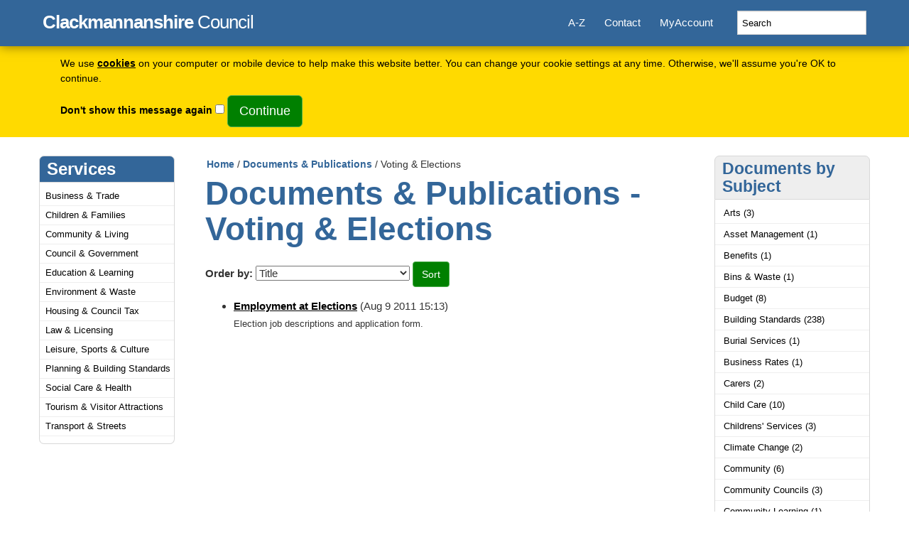

--- FILE ---
content_type: text/html; charset=UTF-8
request_url: https://www.clacks.gov.uk/site/documents/elections/
body_size: 23864
content:
<head>

<!-- Google tag (gtag.js) -->
<script async src="https://www.googletagmanager.com/gtag/js?id=G-ZZVWQ9GNYK"></script>
<script>
  window.dataLayer = window.dataLayer || [];
  function gtag(){dataLayer.push(arguments);}
  gtag('js', new Date());

  gtag('config', 'G-ZZVWQ9GNYK');
</script>

	<title>Documents &amp; Publications - Voting & Elections</title>


	<link rel='shortcut icon' href='/favicon.ico' type='image/x-icon'/>
	<link href="/apple-touch-icon.png" rel="apple-touch-icon" />
	<link href="/apple-touch-icon-76x76.png" rel="apple-touch-icon" sizes="76x76" />
	<link href="/apple-touch-icon-120x120.png" rel="apple-touch-icon" sizes="120x120" />
	<link href="/apple-touch-icon-152x152.png" rel="apple-touch-icon" sizes="152x152" />

	<meta charset="UTF-8">
	<meta name="facebook-domain-verification" content="dyv48zg4ngo7us3b8jy7i3qtgjgt8y" />
	<meta http-equiv="Content-type" content="text/html; charset=UTF-8">


	<meta name="theme-color" content="#369">
	<meta name="viewport" content="width=device-width, initial-scale=1">
	<meta name="author" content="Clackmannanshire Council" />
	<meta name="description" content="A library of documents to download covering all aspects of Clackmannanshire Council&#039;s business, from policy to strategy to reporting." />
	<meta name="keywords" content="documents,publications,reports,policy,strategy,download,downloads,order,guides,statistics,guidelines,procedures,child,protection,advice, contract, procurement, standing orders" />

	<!-- Dublin Core Metadata -->
	<meta name="DC.language" content="en" />
	<meta name="DC.created" content="2024-12-18" />
	<meta name="DC.creator" content="Web Content Co-ordinator, Clackmannanshire Council" />
	<meta name="DC.publisher" content="Clackmannanshire Council" />
	<meta name="DC.title" content="Documents &amp; Publications - Voting &amp; Elections" />
	<meta name="DC.description" content="A library of documents to download covering all aspects of Clackmannanshire Council&#039;s business, from policy to strategy to reporting." />


<!--__________________________________________________________________________________________________________________________________________________-->
    <!-- Bootstrap core CSS -->
    <link href="/css/bootstrap/bootstrap.css" rel="stylesheet">
		<!-- Custom styles for this template -->



		<link href="/css/bootstrap/check.css" rel="stylesheet">
    	<link href="/css/bootstrap/jumbotron.css" rel="stylesheet">

     <!-- Original ClacksWeb styles for this template -->
    <link rel="stylesheet" type="text/css" media="screen" href="/css/screenbs.css">
	<link rel="stylesheet" type="text/css" media="screen" href="/css/standardbs.css">
<!--__________________________________________________________________________________________________________________________________________________-->





<link rel="home" title="Home" href="https://www.clacksweb.org.uk/" />
<!--UdmComment-->



		<style type="text/css">
		.at300bs {
			margin-right:3px;
			}
		.at300b {
			margin-right:1px;
			}
		</style>

<link rel="stylesheet" type="text/css" href="/css/cookie.css" media=screen />
<script type="text/javascript" src="/js/cookie.js"></script>

	<script>
	$(function() {
	  $('a[href*=#]:not([href=#])').click(function() {
	    if (location.pathname.replace(/^\//,'') == this.pathname.replace(/^\//,'') && location.hostname == this.hostname) {

	      var target = $(this.hash);
	      target = target.length ? target : $('[name=' + this.hash.slice(1) +']');
	      if (target.length) {
	        $('html,body').animate({
	          scrollTop: target.offset().top
	        }, 1000);
	        return false;
	      }
	    }
	  });
	});
	</script>


</head>
		<body onload="checkCookieDisclaimer()" >



   <div id="toggleText" style="display: none">
   <div class="container">
		<form method="post" name="frmCookie" onsubmit="return setCookieDisclaimer('username','username',365);">
    	<div class="wrap">
				<p>We use <strong><a href="/site/privacy/#cookie">cookies</a></strong> on your computer or mobile device to help make this website better. You can change your cookie settings at any time. Otherwise, we'll assume you're OK to continue.</p>
				<p><label for="disclaimer">Don't show this message again</label>
				<input type="checkbox" id="disclaimer" name="disclaimer" value="y" />
				<input type="submit" class="btn btn-lg btn-success" value="Continue"/></p>
    	</div>
		</form>
	</div>
	</div>

<div class="off-left">
<a href="#content" title="Skip to main content." id="top">Skip to main content</a> | <a href="#sectionnav">Skip to section menu</a> | 	<a href="/site/accesskeys/" title="Access keys.">Access keys</a>.
 	<h1>Clackmannanshire Council Online</h1>
  </div>


<!--____________________________________________________Header Start______________________________________________________________________________________________-->
  <div class="navbar navbar-inverse navbar-fixed-top" role="navigation">
  <div class="container" style="padding:0 5px 0 5px;">
    <div class="navbar-header">
      <button class="navbar-toggle" type="button" data-toggle="collapse" data-target=".bs-navbar-collapse">
        <span class="sr-only">Toggle navigation</span>
        <span class="icon-bar"></span>
        <span class="icon-bar"></span>
        <span class="icon-bar"></span>
      </button>
      <a class="navbar-brand" href="/"><strong>Clackmannanshire</strong> Council

      	

      </a>

    </div>
    <nav class="collapse navbar-collapse bs-navbar-collapse navbar-right" role="navigation">
      <ul class="nav navbar-nav">
        <li>
          <a href="/site/atoz/">A-Z</a>
        </li>
        <li>
          <a href="/site/contact/">Contact</a>
        </li>
         <li>
		  <a href="/myaccount/">MyAccount</a>
        </li>
      </ul>
		<form class="navbar-form navbar-right" role="form" action="/searchresults.php">
            <div class="form-group">
    			<input type="hidden" name="cx" value="003785486861710258727:zojhh_daw0a" />
    			<input type="hidden" name="cof" value="FORID:10" />
    			<input type="hidden" name="ie" value="UTF-8" />
     			<input type="hidden" name="bootstrap" value="true" />
    			<label id="qsearch" for="q">Search</label>
    			<input onfocus="this.select();" class="form-control" type="text" id="q" name="q" placeholder="Search" onclick="this.value='';"/>
            </div>
        </form>
    </nav>
  </div>
</div>



<!--____________________________________________________Header End______________________________________________________________________________________________-->


<!--____________________________________________________Homepage Code______________________________________________________________________________________________-->



<!--____________________________________________________Homepage Code End______________________________________________________________________________________________-->




<div class="container">
	<div class="row" style="margin-top:25px;">
        <div class="hidden-xs hidden-sm col-md-13">


			<div id="sitenav">
		<!--__________________________________________________________________________________________________________________________________________________-->

<h2 id="sections">Services</h2>
	<ul id="sectionmenu">
<!--__________________________________________________________________________________________________________________________________________________-->

<li><a href="/business/" title="Information for and about business in Clackmannanshire">Business &amp; Trade</a></li><li><a href="/children/" title="Information for children and their families">Children &amp; Families</a></li><li><a href="/community/" title="Information for and about residents, community groups and voluntary groups in Clackmannanshire">Community &amp; Living</a></li><li><a href="/council/" title="Information about Clackmannanshire Council and local democracy">Council &amp; Government</a></li><li><a href="/learning/" title="Information about learning for all in Clackmannanshire">Education &amp; Learning</a></li><li><a href="/environment/" title="Information covering the environment, natural resources and related issues">Environment &amp; Waste</a></li><li><a href="/housing/" title="Information for tenants and residents">Housing &amp; Council Tax</a></li><li><a href="/regulation/" title="Information about legal, licensing and regulatory matters">Law &amp; Licensing</a></li><li><a href="/culture/" title="Content relating to leisure and cultural activities in Clackmannanshire">Leisure, Sports &amp; Culture</a></li><li><a href="/property/" title="Information about Planning and Property matters in Clackmannanshire">Planning &amp; Building Standards</a></li><li><a href="/social/" title="Information about social and health services in Clackmannanshire">Social Care &amp; Health</a></li><li><a href="/visiting/" title="A visitor's guide to Clackmannanshire">Tourism &amp; Visitor Attractions</a></li><li><a href="/transport/" title="Information about roads and transportation in Clackmannanshire">Transport &amp; Streets</a></li></ul>

</div>
		<!--sitenav-->


</div>
<!--col-md-13 -->

<div class="col-md-14 contentpadding"><a name="content"></a><div id="breadcrumb"><a title="Home" href="/index.php" accesskey="1">Home</a> / <a title="Documents &amp; Publications" href="/site/documents/" accesskey="2">Documents &amp; Publications</a> / Voting &amp; Elections</div><!--UdmComment-->

<h2>Documents &amp; Publications - Voting &amp; Elections</h2><h3 style="display:none;visibility:hidden;height:0px;"></h3><form method="post" action="/site/documents/elections/"><p><label for="sortby">Order by:</label> <select name="sortby" id="sortby"><option value="name">Title</option><option value="created">Date added (most recent first)</option></select> <input class="btn btn-md btn-success" type="submit" name="sort" value="Sort" /></p></form><ul class="doclist"><li><a href="/site/documents/elections/employmentatelections/"><strong>Employment at Elections</strong></a> (Aug 9 2011 15:13)<br /><span>Election job descriptions and application form.</span></li></ul></div>
	  <!--col-md-14 --><div class="col-md-13"><div id="sectionnav" class="color-xs"><h2 class="color-xs" id="sectionhead">Documents by Subject</h2><ul id="sectionmenulower" class="color-xs"><li><a class="color-xs"href="/site/documents/arts/">Arts (3)</a></li><li><a class="color-xs"href="/site/documents/assetmanagement/">Asset Management (1)</a></li><li><a class="color-xs"href="/site/documents/benefits/">Benefits (1)</a></li><li><a class="color-xs"href="/site/documents/binsandwaste/">Bins &amp; Waste (1)</a></li><li><a class="color-xs"href="/site/documents/budget/">Budget (8)</a></li><li><a class="color-xs"href="/site/documents/buildingstandards/">Building Standards (238)</a></li><li><a class="color-xs"href="/site/documents/burialservices/">Burial Services (1)</a></li><li><a class="color-xs"href="/site/documents/businessrates/">Business Rates (1)</a></li><li><a class="color-xs"href="/site/documents/carers/">Carers (2)</a></li><li><a class="color-xs"href="/site/documents/childcare/">Child Care (10)</a></li><li><a class="color-xs"href="/site/documents/childrensservices/">Childrens&#039; Services (3)</a></li><li><a class="color-xs"href="/site/documents/climatechange/">Climate Change (2)</a></li><li><a class="color-xs"href="/site/documents/community/">Community (6)</a></li><li><a class="color-xs"href="/site/documents/communitycouncils/">Community Councils (3)</a></li><li><a class="color-xs"href="/site/documents/communitylearning/">Community Learning (1)</a></li><li><a class="color-xs"href="/site/documents/communityplanning/">Community Planning (6)</a></li><li><a class="color-xs"href="/site/documents/consultation/">Consultation (1)</a></li><li><a class="color-xs"href="/site/documents/coronaviruscovid19/">Coronavirus/Covid19 (6)</a></li><li><a class="color-xs"href="/site/documents/corporategovernance/">Corporate Governance (1)</a></li><li><a class="color-xs"href="/site/documents/councilandcommittee/">Council and Committee (3)</a></li><li><a class="color-xs"href="/site/documents/councilperformance/">Council Performance (1)</a></li><li><a class="color-xs"href="/site/documents/counciltax/">Council Tax (1)</a></li><li><a class="color-xs"href="/site/documents/councillors/">Councillors (1)</a></li><li><a class="color-xs"href="/site/documents/countryside/">Countryside (7)</a></li><li><a class="color-xs"href="/site/documents/customerfeedback/">Customer Feedback (1)</a></li><li><a class="color-xs"href="/site/documents/dataprotection/">Data Protection (4)</a></li><li><a class="color-xs"href="/site/documents/deprivation/">Deprivation (2)</a></li><li><a class="color-xs"href="/site/documents/development/">Development (3)</a></li><li><a class="color-xs"href="/site/documents/developmentplanning/">Development Planning (2)</a></li><li><a class="color-xs"href="/site/documents/disability/">Disability (1)</a></li><li><a class="color-xs"href="/site/documents/economicdevelopment/">Economic Development (1)</a></li><li><a class="color-xs"href="/site/documents/education/">Education (16)</a></li><li><a class="color-xs"href="/site/documents/electioninformation/">Election Information (35)</a></li><li><a class="color-xs color-xs"href="/site/documents/elections/">Elections (2)</a></li><li><a class="color-xs"href="/site/documents/emergencyplanning/">Emergency Planning (3)</a></li><li><a class="color-xs"href="/site/documents/employment/">Employment (3)</a></li><li><a class="color-xs"href="/site/documents/energyefficiency/">Energy Efficiency (5)</a></li><li><a class="color-xs"href="/site/documents/environment/">Environment (7)</a></li><li><a class="color-xs"href="/site/documents/environmentalhealth/">Environmental Health (6)</a></li><li><a class="color-xs"href="/site/documents/equalopportunities/">Equality and Diversity (4)</a></li><li><a class="color-xs"href="/site/documents/events/">Events (2)</a></li><li><a class="color-xs"href="/site/documents/finance/">Finance (2)</a></li><li><a class="color-xs"href="/site/documents/freedomofinformation/">Freedom of Information (4)</a></li><li><a class="color-xs"href="/site/documents/health/">Health (1)</a></li><li><a class="color-xs"href="/site/documents/healthsocialcare/">Health &amp; Social Care (1)</a></li><li><a class="color-xs"href="/site/documents/heritage/">Heritage (2)</a></li><li><a class="color-xs"href="/site/documents/housing/">Housing (13)</a></li><li><a class="color-xs"href="/site/documents/housingcounciltenant/">Housing - Council Tenant (1)</a></li><li><a class="color-xs"href="/site/documents/humanresources/">Human Resources (2)</a></li><li><a class="color-xs"href="/site/documents/informationtechnology/">Information Technology (1)</a></li><li><a class="color-xs"href="/site/documents/leisure/">Leisure (1)</a></li><li><a class="color-xs"href="/site/documents/libraries/">Libraries (2)</a></li><li><a class="color-xs"href="/site/documents/licensing/">Licensing (3)</a></li><li><a class="color-xs"href="/site/documents/licensingboard/">Licensing Board (4)</a></li><li><a class="color-xs"href="/site/documents/localgovernment/">Local Government (3)</a></li><li><a class="color-xs"href="/site/documents/mentalillness/">mental illness (1)</a></li><li><a class="color-xs"href="/site/documents/outdooraccess/">Outdoor Access (3)</a></li><li><a class="color-xs"href="/site/documents/performance/">Performance (3)</a></li><li><a class="color-xs"href="/site/documents/planning/">Planning (Development Quality) (19)</a></li><li><a class="color-xs"href="/site/documents/policy/">Policy (3)</a></li><li><a class="color-xs"href="/site/documents/procurement/">Procurement (8)</a></li><li><a class="color-xs"href="/site/documents/propertyforsale/">Property For Sale (1)</a></li><li><a class="color-xs"href="/site/documents/psychologicalservice/">Psychological Service (2)</a></li><li><a class="color-xs"href="/site/documents/publictransport/">Public Transport (1)</a></li><li><a class="color-xs"href="/site/documents/registration/">Registration (4)</a></li><li><a class="color-xs"href="/site/documents/roadsandtransportation/">Roads &amp; Transportation (16)</a></li><li><a class="color-xs"href="/site/documents/schools/">Schools (2)</a></li><li><a class="color-xs"href="/site/documents/serviceplans/">Service Plans (1)</a></li><li><a class="color-xs"href="/site/documents/socialservices/">Social Services (6)</a></li><li><a class="color-xs"href="/site/documents/sport/">Sport (2)</a></li><li><a class="color-xs"href="/site/documents/statisticalinformation/">Statistical information (1)</a></li><li><a class="color-xs"href="/site/documents/sustainability/">Sustainability (4)</a></li><li><a class="color-xs"href="/site/documents/tourism/">Tourism (2)</a></li><li><a class="color-xs"href="/site/documents/tradeunions/">Trade Unions (1)</a></li><li><a class="color-xs"href="/site/documents/transport/">Transport (9)</a></li><li><a class="color-xs color-xs"href="/site/documents/elections/">Voting &amp; Elections (1)</a></li><li><a class="color-xs"href="/site/documents/wastemanagement/">Waste Management (3)</a></li><li><a class="color-xs"href="/site/documents/webdevelopment/">Web Development (2)</a></li></ul></div><div id="sectionnav" class="color-xs"><h2 class="color-xs" id="sectionhead">Documents by Type</h2><ul id="sectionmenulower" class="color-xs"><li><a class="color-xs" href="/site/documents/blankforms/">Blank Forms (1)</a></li><li><a class="color-xs" href="/site/documents/charts/">Charts &amp; diagrams (5)</a></li><li><a class="color-xs" href="/site/documents/consultations/">Consultation documents (10)</a></li><li><a class="color-xs" href="/site/documents/correspondence/">Correspondence (2)</a></li><li><a class="color-xs" href="/site/documents/committeepapers/">Council Committee Papers (2)</a></li><li><a class="color-xs" href="/site/documents/guides/">Guides &amp; manuals (27)</a></li><li><a class="color-xs" href="/site/documents/informationbulletins/">Information Bulletins (7)</a></li><li><a class="color-xs" href="/site/documents/informationreports/">Information Reports (29)</a></li><li><a class="color-xs" href="/site/documents/leaflets/">Leaflets (62)</a></li><li><a class="color-xs" href="/site/documents/legislation/">Legislation (211)</a></li><li><a class="color-xs" href="/site/documents/plans/">Plans (15)</a></li><li><a class="color-xs" href="/site/documents/policies/">Policy documents (45)</a></li><li><a class="color-xs" href="/site/documents/reports/">Reports (77)</a></li><li><a class="color-xs" href="/site/documents/strategies/">Strategy documents (30)</a></li><li><a class="color-xs" href="/site/documents/timetable/">Timetable (2)</a></li></ul></div></div>
	</div>
	<!-- row -->

	</div>


		<div class="fullfooter" style="margin-top:35px; background-color:#ffda00;padding-top:0px;padding-bottom:0px;">
	      <div class="container" style="padding:0px;">
	      <footer class="footerupper">
	      		<div class="row marketing" style="margin:0px;">
	      			<div class="col-sm-3">
						<p style="color:#fff;"><strong>A to Z of services</strong></p>
			     	</div>
			     	<div class="col-sm-9">
			     		<p>
					<a href="/site/atoz/?a=a&amp;e=c">A</a>
					<a href="/site/atoz/?a=b&amp;e=c">B</a>
        				<a href="/site/atoz/?a=c&amp;e=c">C</a>
        				<a href="/site/atoz/?a=d&amp;e=c">D</a>
        				<a href="/site/atoz/?a=e&amp;e=c">E</a>
   	    				<a href="/site/atoz/?a=f&amp;e=c">F</a>
        				<a href="/site/atoz/?a=g&amp;e=c">G</a>
        				<a href="/site/atoz/?a=h&amp;e=c">H</a>
        				<a href="/site/atoz/?a=i&amp;e=c">I</a>
   	    				<a href="/site/atoz/?a=j&amp;e=c">J</a>
        				<a href="/site/atoz/?a=k&amp;e=c">K</a>
        				<a href="/site/atoz/?a=l&amp;e=c">L</a>
        				<a href="/site/atoz/?a=m&amp;e=c">M</a>
        				<a href="/site/atoz/?a=n&amp;e=c">N</a>
        				<a href="/site/atoz/?a=o&amp;e=c">O</a>
        				<a href="/site/atoz/?a=p&amp;e=c">P</a>
	    				Q&nbsp;
        				<a href="/site/atoz/?a=r&amp;e=c">R</a>
        				<a href="/site/atoz/?a=s&amp;e=c">S</a>
        				<a href="/site/atoz/?a=t&amp;e=c">T</a>
        				<a href="/site/atoz/?a=u&amp;e=c">U</a>
        				<a href="/site/atoz/?a=v&amp;e=c">V</a>
        				<a href="/site/atoz/?a=w&amp;e=c">W</a>
	    				X&nbsp;
        				<a href="/site/atoz/?a=y&amp;e=c">Y</a>
	    				Z</p>
			     	</div>
				</div>
	      </footer>
	     </div>
    </div>



	<!-- container -->
	<div class="fullfooter">



      <div class="container" style="padding:0px;">
      <footer class="footerlower">
      		<div class="row marketing">
      			<div class="col-sm-6">
					<p><strong>&copy;&nbsp;Copyright 2026 Clackmannanshire Council</strong>
						<br />Kilncraigs, Alloa, Clackmannanshire, FK10 1EB<br /><br />Tel: 01259 450000<br />Email: <a href="mailto:customerservice@clacks.gov.uk">customerservice@clacks.gov.uk</a>
					</p>
					<p>
						<!--a href="/"><img src="/images/backgrounds/bootstraplogo.png" alt="Clackmannanshire Council" height="40" width="240" /></a-->
						<a class="footer-brand" href="/"><strong>Clackmannanshire</strong> Council</a>
					</p>
					<p>
						<a href="https://www.facebook.com/officialclackmannanshirecouncil"><img style="margin-right:10px;" src="/images/standard/facebook.png" alt="Facebook Icon" width="40" height="40" /></a>
						<a href="https://twitter.com/ClacksCouncil"><img style="margin-right:10px;" src="/images/standard/twitter.png" alt="Twitter Icon" width="40" height="40" /></a>
						<a href="https://www.flickr.com/photos/clackmannanshirecouncil/"><img style="margin-right:10px;" src="/images/standard/flickr.png" alt="Flickr Icon" width="40" height="40" /></a>
						<a href="https://www.instagram.com/clackmannanshirecouncil/"><img style="margin-right:10px;" src="/images/standard/instagram.png" alt="Instagram Icon" width="40" height="40" /></a>
						<a href="https://www.linkedin.com/company/clackmannanshire-council/"><img src="/images/standard/linkedin.png" alt="LinkedIn Icon" width="40" height="40" /></a>


					</p>
		     	</div>
        		<div class="col-sm-6 alignright">
        		<ul>
					<li><a href="/site/atoz/">A - Z</a></li>
      				<li><a href="/council/commentsandcomplaints/">Comments &amp; complaints</a></li>
      				<li><a href="/site/contact/">Contact Us</a></li>
					<li><a href="/site/privacy/" accesskey="8">Cookies &amp; Privacy</a></li>
					<li><a href="/regulation/dataprotectionpolicy/">Data Protection</a></li>
					<li><a href="/site/disclaimer/">Disclaimer</a></li>
					<li><a href="/site/documents/">Documents &amp; Publications</a></li>
					<li><a href="/council/eqopps/">Equality &amp; Diversity</a></li>
					<li><a href="/searchresults.php?bootstrap=true" accesskey="4">Search</a></li>
					<li><a href="/site/webaccessibility/" accesskey="0">Web Accessibility</a></li>
				</ul>
				<p><a href="#top">Back to top ^</a></p>
		     	</div>
			</div>
      </footer>
     </div>
     <!-- container -->
    </div>
     <!-- jumbotron -->







<!--__________________________________________________________________________________________________________________________________________________-->

	<!--script src="//ajax.googleapis.com/ajax/libs/jquery/1.10.2/jquery.min.js"></script-->
	<script src="https://cdnjs.cloudflare.com/ajax/libs/jquery/3.6.0/jquery.min.js"></script>

    <script src="/js/bootstrap/bootstrap.min.js"></script>
<!--__________________________________________________________________________________________________________________________________________________-->





</body>
</html>




--- FILE ---
content_type: text/css
request_url: https://www.clacks.gov.uk/css/screenbs.css
body_size: 16786
content:
.bcfix{
	margin-top: 0px;
}

#cal {
	float: right;
	margin-bottom: 10px;
	}
	
#tableFix{
	height: 200px;
	margin-bottom:0px;
	padding: 0px 0px 0px 0px;
	background-color: #eee;
	font-size: 95%;
}

#tableFix p{
	margin-bottom:10px;
	margin-top:10px;
}
#innertableFix p{
	color: #000;
	line-height:16px
}
#innertableFix p a{
	color: #000;
}
#innertableFix{
	width: 360px;
	height: 200px;
	margin-bottom:12px;
	padding: 5px 30px 0px 10px;
	background-color: #eee;
	font-size: 95%;
}
#innertableFixFooter{
	height: 30px;
	background-color: #369;
	font-size: 95%;
	margin-bottom:15px;
}	

#innertableFixFooter ul{
	margin: 0px;
	padding: 12px;
}
#innertableFixFooter ul li{
	display: inline;
	margin-right: 60px;
	color: #fff;
}
#innertableFixFooter ul li a {
	color: #fff;
	padding-top: 12px;
	padding-bottom: 5px;
	padding-left: 5px;
	padding-right: 5px;
	text-decoration: none;
	-moz-border-radius: 0px 0px 7px 7px;
	-webkit-border-radius: 0px 0px 7px 7px;
	border-radius: 0px 0px 7px 7px;
}
#innertableFixFooter ul li a.current{
	color: #000;
	background-color: #eee;
	text-decoration: none;
}
#innertableFixFooter ul li a:hover{
	color: #000;
	background-color: #ffda00;
	text-decoration: none;
}
.calendar{
	border: 2px solid #336699;
	padding: 0px;
	margin: 0px;
	text-align: center;
	background-color: #336699;
	}
	
.calendar a{
	color: black;
	text-decoration: none;
	}	

.calendar a:hover{
	color: white;
	background-color: #336699;
	}

.calendarhead{
	background-color: #336699;
	font-size: 12px;
	color: white;
	}
	
.calendardays {
	background-color: #CCCCFF;
	font-size: 12px;
	color: black;
	}
	
.calendarDates {
	background-color: white;
	padding: 0px;
	margin: 0px;
	font-size: 12px;
	}
	
.calendarWeekend {
	background-color: #eeeeee;
	padding: 0px;
	margin: 0px;
	font-size: 12px;
	}	
table.cmslist {
	background-color: #fff;
	border: 1px solid black;
	margin: 0;
	padding: 0;
	width:100%;
	font-size: 130%;
}
table.cmslist td {
	border-top: 1px solid #CBCBCB;
	font-family: Arial, Helvetica, sans-serif;
	font-size: 75%;
	margin: 0;
	padding: 4px;
}
tr.cmslisthead {
	background-color: #336699;
	color: white;
	font-weight: bold;
}
#sectionnav h2, #sectionnav1 h2 {
	background-position:95% 40%;
	background-repeat:no-repeat;
	font-size:20px;
	margin:0px;
	padding:5px 25px 5px 10px
}
#sitenav h2 {
	background-position:95% 40%;
	background-repeat:no-repeat;
	font-size:20px;
	margin:0px;
	padding:5px 25px 5px 10px
}
h4 {
	font-size:1.50em;
	padding-bottom:0;
	color: #369;
}

h4.boot {
	background:url(../images/bullet_boot.gif) no-repeat;
	background-position:8px 50%;
	padding-left:36px
}
h5 {

	font-size: 1.3em;
	margin-bottom:1em;
	margin-top:1em
}
h6 {

	font-size: 1em;
	margin-bottom:1em;
	margin-top:1em;
	font-weight: normal;
	line-height: 1.6em;	
}
acronym, abbr 
{
	cursor:help;
	border-bottom:1px dashed #000
}
hr {
	color:#666;
	height:1px;
	text-align:left;
	margin:0 auto 0 0;
	width:90%
}
a img {
	border:0
}
input, 	textarea, select {
	font-size: 1em;
}
textarea {
	font-family:"Trebuchet MS",Arial,"Lucida Sans Unicode",verdana,lucida,helvetica,sans-serif;
}

tfoot {
	font-weight: bold;
}
.left {
	float:left;
	margin:8px 12px 12px 0
}
.right {
	float:right;
	margin:8px 12px 12px 18px
}
.rightmap {
	float:right;
	margin:8px 12px 12px 18px
}
.centred {
	margin-left:auto;
	margin-right:auto
}
.note {
	font-size:0.85em;
	margin-top:0;
	padding-top:0
}
.calltoaction{
	float:right;
	padding:7px; 
	padding-top:0px; 
	text-align:center; 
	height:130px; 
	width:157px;
	background-color:#eee;
	color:#000;
	margin:10px;
	-moz-border-radius: 7px 7px 7px 7px;
	-webkit-border-radius: 7px 7px 7px 7px;
	border-radius: 7px 7px 7px 7px;	
}
.clear {
	clear:both
}
.clearleft {
	clear:left
}
.clearright {
	clear:right
}
.dropcaps {
	float:left;
	font-family:"Times New Roman",Times,serif;
	font-size:2em;
	margin-top:0
}
.errormandatory {
	color:#af1900;
	font-weight:bold
}
.off-left {
	position:absolute;
	left:-999em;
	width:990px
}
.printonly{
	display: none;
}
.c	width {
	width: 440px;
}
#logo {
	position:absolute;
	height: 65px;
	width: 244px;
}
div#sitetools {
	height:36px;
	margin-left:250px;
	padding-top:9px;
	padding-right:0px;
	float:right;
	font-size:14px;
}
#searchform, #searchform div {
	display:inline
}
#searchform input {
	font-size:0.9em;
	font-weight:normal;
	padding:1px
}
#searchsubmit {
  	background: url(/images/backgrounds/magnify.gif) no-repeat 0% 0%;
  	width: 25px;
  	height: 15px;
  	border: 0;
}
span#tools {
	float:right
}
#sitetools a:link,#sitetools a:visited {
	text-decoration:none
}
#sitetools a:hover,#sitetools a:focus,#sitetools a:active {
	text-decoration:underline
}
span#textsize {
	float:right;
	text-align:right;
	width:200px;
	vertical-align:bottom;
}
#textsize img {
	border:0;
	vertical-align:bottom;
}
p.tscsNewsTitle {
	font-weight:bold
}
div.figure {
	padding:10px;
	margin:0.5em 1em;
	text-align:center;
 	font-size:0.9em
}
div.figure p.caption {
	font-size:0.85em;
	font-style:italic;
	margin:0.2em;
	text-align:center
}
#atozview {
	margin-top:12px
}
#atozview form {
	display:inline
}
ul.sound {
	list-style:url(../images/bullet_sound.gif)
}
ul.sound li {
	padding-left: 6px;
}
li.atozc,li.atozd,li.atozf {
	padding-left:8px
}
p.searchfacts {
	background-position:10px 40%;
	background-repeat:no-repeat;
	font-size:1em;
	margin-bottom:0;
	padding:4px 10px;
	color:#fff;
}
p.searchfacts a
{
	color:#fff;
}
.pagetools p {
	margin-left:20px
}
.pagetools img {
	vertical-align:	text-bottom
}
img.pagetoolsimg {
	margin-right: 8px;
}
.contactdetails {
	font-size: 16px;
}
p.searchtitle {
	font-size:1.2em;
	font-weight:bold;
	margin-bottom:0;
}
.searchnote {
	background-position:4px 60%;
	background-repeat:no-repeat;
	font-size:0.9em;
	padding-left:24px
}
.searchscore {
	font-size:0.8em;
	font-weight:normal;
	padding-left:3px
}
.searchbody {
	margin-top:4px;
 	line-height:1em;
}
.searchnav {
	letter-spacing:4px
}
.required {
	font-weight:bold
}
#sectionnav fieldset {
	margin-left:8px;
	margin-right:4px
}
#content fieldset {
	margin-right:40px;
	margin-bottom:12px;
	padding-bottom:12px;
	padding-left:12px
}
#content fieldset#advsearch {
	width:90%
}
#content fieldset#advsearch td.label {
	padding-right:3px;
	text-align:right;
	width:200px
}
legend {
	font-weight:bold
}
td.label {
	text-align:right;
	vertical-align:top;
}
div.formbuttons {
	margin: 0;
 	text-align:center;
}
br.clear,br.clearleft,br.clearright {
	height:0;
	margin:0;
	font-size:1px;
	line-height:0px
}
p#copyright {
	font-size:0.8em;
	margin-top:20px;
	padding:8px;
	width:95%;
	text-align: center;
	}
#copyright span 
	{
	float:right
	}
ol.registerofinterests li {
	border-bottom:1px solid black;
	margin-bottom:3px
}
ol.registerofinterests dl {
	border-top:1px dotted black;
	margin-top:6px;
	padding:4px 0 3px 3px
}
ol.registerofinterests dd {
	font-style:italic;
	padding-left:140px;
	margin-bottom:1px;
	margin-top:-1.2em
}
#editpage {
	float:right
}
div#fpbuttons {
	padding:1em;
	text-align:center
}
div#fpbuttons img {
	margin:3px
}

#sectionnav p {
	margin:0 4px 4px 8px
}
table#atoztbl {
	margin-top:12px
}
table#atoztbl td {
	border:0;
	font-size:1.7em;
	font-weight:bold;
	height:1.5em;
	margin:0;
	padding:4px;
	text-align:center;
	width:2em;
}
table#atoztbl td a {
	display:block;
	text-decoration:none
}
table#atoztbl td a:hover,table#atoztbl td a:focus,table#atoztbl td a:active {
	text-decoration:underline
}
h4.eventdatehead {
	background-color:#eee;
	border-bottom:0;
	font-size: 16px;
	color:#000;
	margin:8px 8px 8px 0;
	padding:4px
}
ul.errorlist {
	font-weight:bold;
	list-style:url(../images/warning.gif);
 	margin-left:16px;
}
dl.dlist dt {
	font-weight:bold;
	margin-top:8px;
 	width: 200px;
}
dl.dlist dd {
	margin-top:-1.4em;
	margin-left:220px;
 	padding-bottom: 4px;
}
dl.narrow dt {
	width: 6em;
}
dl.narrow dd {
	margin-left:8em;
}
dl.script {
	border: 1px solid black;
 	position: relative;
 	padding: 1em;
 	margin-right: 200px;
}
dl.script dd {
	margin-left:10em;
}
#pcresults {
	margin-left:2em;
	margin-right:20em;
	padding:8px
}
.rsslist {
	margin-right:10px;
	margin-top:20px;
	padding-left:8px
}
.rsslist h4 {
	border:0;
	display:inline;
	left:8px;
	padding:4px;
	position:relative;
	top:-10px;
	font-size: 100%;
}
.sectionfplist h4{
	font-size: 120%;
	padding-top:8px;
}
.sectionfplist {
	padding: 15px 0px 15px 15px;
	border-bottom:1px solid #369;
	border-top:1px solid #369;
}
.sectionfplist ul{
 	margin:0;
 	padding: 0;
	list-style-type:square;
}
#schoolinfo p {
	margin-left:170px
}
ul.presslist,ul.eventlist,ul.tenderlist,ul.meetinglist {
	font-size:1.1em
}
ul.linklist li,ul.presslist li,ul.eventlist li,ul.tenderlist li,ul.meetinglist li,ul.doclist li {
	margin-bottom:8px
}
ul.linklist span,ul.presslist span,ul.eventlist span.subdetails,ul.tenderlist span,ul.meetinglist span,ul.doclist span {
	font-size:0.85em
}
ul.linkcat {
	float:left;
	margin-left:16px;
	padding-left:16px
}
ul.extlinks li {
	padding-left:8px;
	padding-bottom:4px
}
dl#roadreport dt,dl#whatsnew dt,dl#eventdetails dt,dl#electiondetails dt {
	background:url(../images/bullet_square.gif) no-repeat;
	background-position:8px 50%;
	font-weight:bold;
	margin-top:1em;
	padding-left:24px
}
address#propertydatabase {
	font-size:1.0em;
	font-weight:bold;
	margin:8px 4px;
	margin-right:300px;
	padding:8px;
	background-color: #eee;		
}
#wastecollection {
	font-size:1.0em;
	margin:8px 4px;
	margin-right:20px;
	padding:8px;
	padding-top:4px;	
	background-color: #eee;	
}
div#fpbuttons,div#sectionfpbanner {
	float:right;
	padding:8px 0;
	text-align:center;
	width:140px
}
div#fpbuttons img {
	margin:3px
}
table.advsearch {
	border-collapse:collapse
}
table.advsearch tr td {
	border-top:1px solid #ccc;
	padding:8px;
	vertical-align:top
}
table.advsearch tr td.searchtip {
	font-size:0.9em;
	padding-left:12px
}
form#postcodesearch {
	padding: 1px;	
}
#postcodesearch input {
	font-size:0.9em;
	padding:1px
}
#postcodesearch label {
	font-weight:normal;
}
li.pdf {
	list-style:url(../images/pdf.gif)
}
li.msword {
	list-style:url(../images/msword.gif)
}
a.msword {
	background: url(../images/msword.gif) no-repeat 0 50%;
 	padding-left: 24px;
}
li.excel {
	list-style:url(../images/excel.gif)
}
li.rtf {
	list-style:url(../images/rtf.gif)
}
li.doc {
	list-style:url(../images/doc.gif)
}
li.zip {
	list-style:url(../images/zip.gif)
}
a.external,a.pdflink {
	background-position:center right;
	background-repeat:no-repeat;
	padding-right:12px
}
a.pdflink {
	background-image:url(../images/pdflink.gif)
}
a.external {
	background-image:url(../images/external.gif)
}
a.button {
	font-weight:bold;
	font-size:9px;
	padding:4px 8px;
	text-align:center;
	min-width:75px;
	text-transform:uppercase
}
a.button:link,a.button:visited,a.button:hover,a.button:active {
	text-decoration:none
}
img.bordered {
	border:1px solid black
}
p.paralink {
	background:url(../images/paralink.gif) no-repeat;
	background-position:8px 50%;
	padding-left:30px
}
p.maplink {
	background:url(../images/viewmap.gif) no-repeat;
	background-position:8px 50%;
	padding-left:30px
}
ul.squarelist li {
	padding-bottom:6px
}
dl.faqs dt {
	font-weight: bold;
 	font-size: 1em
}
dl.faqs dd {
	margin-bottom: 1.2em;
 	margin-top: 0.5em;
}
blockquote {
	font-style: italic;
}
dl.searchresults dt {
	font-size: 1.2em;
 	font-weight: bold;
}
dl.searchresults dd {
	margin: 0.2em 1em 1em 0;
}
form.csslayout div {
	margin: 0.5em 0 0.5em 0;
	position: relative;
	width: 100%;
}
form.csslayout legend {
	font-weight: bold;
	margin: 0;
	padding: 0.5em;
	color: #369;
}
form.csslayout label {
	float: left;
	font-size: 95%;
	width: 15em;
	margin: 0.25em 1.5em 0.25em 0;
}
form.csslayout label em {
	left: 15em;
	position: absolute;
	text-align:left;
	width: 10em;
}
form.csslayout label.block {
	float: none;
}
form.csslayout label.block em {
	left: auto;
}
form.csslayout label.texta em {
	left: 10em;
}
form.csslayout div.check label, form.csslayout label.in	line {
	float: none;
}
form.csslayout div.check input {
	width: 2em
	border:#ccc 1px solid;
	padding:6px;;
}
form.csslayout fieldset div input {
	width: 15em;
	border:#ccc 1px solid;
	padding:6px;
}
form.csslayout fieldset div textarea {
	width: 20em;
}
form.csslayout fieldset div select {
	width: 180px;
	padding : 1px;
}	
form.csslayout fieldset div select.year {
	width: 5em;
}	
form.csslayout fieldset div select.wide {
	width: 20em;
}
.bignbold {
	font-size: 2.4em;
	font-weight: bold;
	margin: 1em;
}
ul.atozlist {
	font-weight: bold;
 	list-style:none;
 	margin:0;
 	padding: 0;
  	height: 4.4em;
 	text-align: center;
 	width: 32em;
}
ul.atozlist li {
	margin:0.2em;
 	padding:0;
 	display:block;
 	width: 1.8em;
 	float:left;
 	border:1px solid #000;
}
ul.atozlist li a {
	display:block;
 	text-decoration:none;
 	width: 1.8em;
}
p.address, p.telephone, p.email {
	font-weight: bold;
 	margin: 4px 0;
}
p.address {
 	background:url(../images/address.gif) no-repeat;
	background-position:8px 2px;
 	padding-left: 32px;
}
p.telephone {
 	background:url(../images/telephone.gif) no-repeat;
	background-position:8px 2px;
 	padding-left: 32px;
}
p.email {
 	background:url(../images/email.gif) no-repeat;
	background-position:8px 2px;
 	padding-left: 32px;
}
.vevent abbr {
	border: none;
}
#letter{
	border: 1px solid #666;
	padding: 10px;
 	margin: 0.5em;
	width:564px;
}
#letter img {
	border: 1px solid #999;
 	padding:2px;
}
#letter label {
	font-style: italic;
}
#letter label {
	font-style: italic;
	display:block;
}
#letter input.button {
	margin-top: 4px;
}
.ccalendar{
	border: 2px solid #369;
	padding: 0px;
	margin: 0px;
	text-align: center;
	background-color: #369;
	margin-right: 5px;
	margin-bottom: 3px;
	color: black;
	}
.ccalendar th{
	color: black;
	}
	
	
.ccalendar a{
	color: black;
	text-decoration: none;
	}	

.ccalendar a:hover{
	color: white;
	background-color: #369;
	}

.ccalendarhead{
	background-color: #369;
	font-size: 12px;
	}
	
.ccalendardays {
	font-size: 12px;
	color: white;
	}
	
.ccalendarDates {
	background-color: white;
	padding: 0px;
	margin: 0px;
	font-size: 12px;
	}
	
.ccalendarWeekend {
	background-color: #ccf;
	padding: 0px;
	margin: 0px;
	font-size: 12px;
	}
	
table.ccalendar{
	background-color: #369;
	color: #fff;
	}
	
table.ccalendar tr{
	background-color: #369;
	color: #fff;
	}
	
table.ccalendar th{
	background-color: #369;
	color: #fff;
	}	
#weatherspacer {
	background-color: #fff;
}
#postcodeDivRight {
	font-weight: normal;
}
#tableFix ul 
{
	list-style-image: url(../images/standard/84black.gif);
}	
.searchnav a {
	color: #fff;
}	
.fplist h3 {
	border:0;
	font-size:22px;	
	font-weight:bold;
	color:#fff; 
	background:#c00;
	padding:5px;
	padding-left: 8px;
}

ul.atozc li a {
	display:block;
 	text-decoration:none;
 	width: 1.8em;
}

.fplistemergency {
	background-color: #cc0000;	
	color: #fff;
	-moz-border-radius: 7px;
	-webkit-border-radius: 7px;
	border-radius: 7px;
	margin-bottom:10px;
	-webkit-text-size-adjust: none;
}
.fplistemergency a.external {
	color: #fff;
}
.fplistemergency p a {
	color: #fff;
}
.fplisttext p strong a {
	color: #fff;
}
.fplistemergency h3 {
	margin-top:0px;
	border:0;
	font-size:26px;	
	font-weight:bold;
	color:#fff; 
	padding:0px;
	margin:0px;	
	padding-left: 10px;
	padding-top: 5px;
}
.fplistwelcome {
	background-color: #369;
	color: #fff;
	margin-bottom:10px;
	-moz-border-radius: 7px;
	-webkit-border-radius: 7px;
	border-radius: 7px;
	-webkit-text-size-adjust: none;			
}
.fplistwelcome  h3 {
	margin-top:0px;
	font-weight:bold;
	color:#fff; 
	margin:0px;	
	padding-left: 10px;
	padding-top: 4px;
	padding-bottom: 6px;	
	font-size:26px;
	-webkit-text-size-adjust: none;		
}

.fplistwelcome h3 a {
	text-decoration:none;
}

.fplistwelcome h3 a:hover {
	text-decoration:underline;
}

.fplisttext{
	padding-left:8px;
	padding-bottom:5px;	
	padding-right:8px;	
}
.fplisttext p a{
	color: #000;	
}
#galleryimage{
	width: 100%;
}
#galleries{
	width: 100%;
}




--- FILE ---
content_type: text/css
request_url: https://www.clacks.gov.uk/css/cookie.css
body_size: 1144
content:
#toggleText {
	font-family:verdana,Arial,Helvetica,sans-serif;
	background-color:#ffda00;
	border-bottom:1px solid white;
	color:#000;
	font-weight:normal;
	padding:0;
	font-size:0.9em;
	line-height:140%
    	-webkit-text-size-adjust: none;
	width:100%;
}
#toggleTextRed {
	font-family:verdana,Arial,Helvetica,sans-serif;
	background-color:#cc0000;
	border-bottom:1px solid white;
	color:#fff;
	font-weight:normal;
	padding:0;
	font-size:0.9em;
	line-height:140%;
    	-webkit-text-size-adjust: none;
	width:100%;
}
#toggleTextRed a {
	color:#fff;
}
#toggleText form {
	padding-left:15px;
	padding-right:15px;	
	margin:0px;
    	-webkit-text-size-adjust: none;
}
#info .wrap{
	width:100%;
	margin:auto;
	position:relative
	padding:10px 0px 10px 5px;
	font-family:verdana,Arial,Helvetica,sans-serif;
    	-webkit-text-size-adjust: none;
}
#innertoggleText {
	background-color: #ffda00; 
	margin-left: auto; 
	margin-right: auto; 
	max-width: 1003px;
    	-webkit-text-size-adjust: none;	
}
#innertoggleTextRed {
	background-color: #cc0000; 
	margin-left: auto; 
	margin-right: auto; 
	max-width: 1003px;
    	-webkit-text-size-adjust: none;	
}
#innertoggleTextRed h4 {
	color:#fff;
}